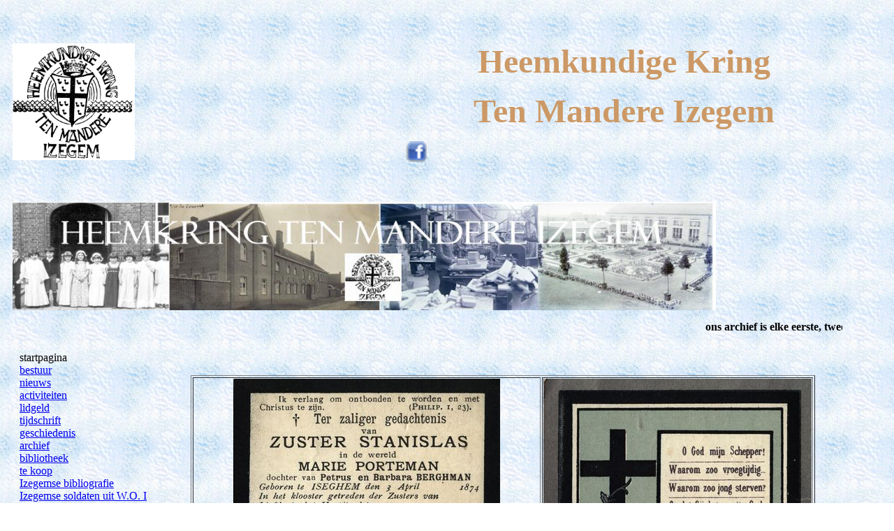

--- FILE ---
content_type: text/html
request_url: http://www.tenmandere.be/bidprentjes/formulieren/Porteman_Marie.html
body_size: 1657
content:
<!DOCTYPE HTML PUBLIC "-//W3C//DTD HTML 4.01 Transitional//EN">
<html>
<head>
<title>ten mandere Izegem</title>
<meta http-equiv="Content-Type" content="text/html; charset=iso-8859-1">
<style type="text/css">
<!--
#bart {
	font-size: 16px;
}
.bart {
	font-size: medium;
}
.vet {
	font-weight: bold;
}
.vet {
	font-family: Verdana, Geneva, sans-serif;
	font-size: 16px;
}
.klein {
	font-size: 16px;
}
.ROOD {
	color: #F00;
	font-weight: bold;
}
.rood {
	color: #F00;
	font-weight: bold;
}
.bart {
	font-style: italic;
	font-weight: bold;
	font-size: small;
}
.bart a {
	font-size: x-small;
}
.art {
	color: #F00;
}
.art {
	font-family: Verdana, Geneva, sans-serif;
}
-->
</style>
</head>

<body background="../../lblue042.jpg">
<table width="1208" height="500" border="0" align="left" cellpadding="5" cellspacing="5">
  <tr> 
    <td width="552" height="266"><img src="../../logotenmandere.jpg" width="175" height="167" align="top"></td>
    <td colspan="2"><div align="center"> 
        <p><font color="#CC9966" size="+3" face="Georgia, Times New Roman, Times, serif"><strong><font size="+4">Heemkundige 
          Kring </font></strong></font></p>
        <p><font color="#CC9966" size="+4" face="Georgia, Times New Roman, Times, serif"><strong>Ten 
          Mandere Izegem</strong></font></p>
      </div>
      <p><a href="http://www.facebook.com/pages/Heemkring-Ten-Mandere-Izegem/110343835761384?ref=ts"><img src="../../oudefotos/facebook-icon.png" width="30" height="30" align="middle"> </a></p></td>
  </tr>
  <tr> 
    <td colspan="3"><img src="../../kopfoto.jpg" width="1007" height="155"></td>
  </tr>
  <tr> 
    <td height="91" colspan="3"> <p> 
        <marquee>
        <strong>ons archief is elke eerste, tweede en derde zaterdag van de maand open 
        tussen 9.30 u. en 11.30 u.</strong> 
        </marquee>
      </p>
      <table width="1102" border="0" cellspacing="5" cellpadding="5">
        <tr> 
          <td width="158" valign="top"><p>startpagina<br>
              <a href="../../bestuur.htm">bestuur</a><br>
              <a href="../../nieuws.htm">nieuws</a><br>
              <a href="../../activiteiten.htm">activiteiten</a><br>
              <a href="../../lidgeld.htm">lidgeld</a><br>
              <a href="../../tijdschrift.htm">tijdschrift</a><br>
              <a href="../../geschiedenis.htm">geschiedenis</a><br>
              <a href="../../archief.htm">archief</a><br>
              <a href="../../bibliotheek.htm">bibliotheek</a><br>
              <a href="../../tekoop.htm">te koop</a><br>
              <a href="../../bibliografie.htm">Izegemse bibliografie</a><a href="../../WO_I_fotos/woI/startWO_I.htm"><br>
              Izegemse soldaten uit W.O. I<br>
              </a><a href="../../krantenstart.html">              digitale kranten
              </a><br>
              <a href="http://heemkunde.yurls.net/" target="_blank">links <br>
              </a><a href="../../nieuwsbrieven_page.html">nieuwsbrieven</a></p>
<p>&nbsp;</p>
            <p><a href="http://verenigingen.nieuwsblad.be/vereniging/ten-mandere" target="_blank">ten 
            mandere blogt</a></p>
            <p><script type="text/javascript" src="http://signup.ymlp.com/signup.js?id=gjsjhyhgmgj"></script><br>
            </p></td>
          <td valign="top"><p>&nbsp;</p>
            <table width="894" height="647" border="1">
              <tr>
                <th width="870" height="604" align="center" valign="middle" scope="col"><img src="../watermerk/tn_porteman_marieA.jpg" width="382" height="600"></th>
                <th width="8" height="604" align="center" valign="middle" scope="col"><img src="../watermerk/tn_porteman_marieB.jpg" width="384" height="600"></th>
              </tr>
              <tr>
                <th height="35" colspan="2" align="center" valign="middle" scope="col"><strong>Marie Porteman (zuster Stanislas)</strong></th>
              </tr>
          </table>
            <p>&nbsp;</p>
          <p>meer info:</p>
          <p>&nbsp;</p>
          <p>&nbsp;</p></td>
        </tr>
        <tr> 
          <td><p align="center">&nbsp;</p></td>
          <td><p>Kunt u ons nog aanvullingen bezorgen over deze persoon?</p>
          <p><a href="mailto:info@tenmandere.be">mail ons</a></p>            <p><a href="index_bidprentjes.html">terug</a></p></td>
        </tr>
      </table>
      <p align="left"> 
        <marquee>
        </marquee>
      </p></td>
  </tr>
  <tr>
    <td><a href="http://www.heemkunde-vlaanderen.be/"><img src="../../heemkvlaanderen.jpg" width="339" height="41" alt=""></a></td>
    <td width="360"><a href="http://heemkunde-westvlaanderen.be"><img src="../../logowvlhk.gif" width="222" height="140" alt=""></a></td>
    <td width="251"><img src="../../W.Vl logo.jpg" width="251" height="125" alt=""></td>
  </tr>
  <tr> 
    <td colspan="3"><p>&nbsp;</p>
      <p>&nbsp;</p>
    <p>&nbsp;</p></td>
  </tr>
</table>
</body>
</html>


--- FILE ---
content_type: text/html
request_url: http://signup.ymlp.com/signup.js?id=gjsjhyhgmgj
body_size: 390
content:
document.write("<body>\n<form method=\"post\" action=\"https://ymlp.com/subscribe.php?id=gjsjhyhgmgj\">\n<table align=\"center\" border=\"0\" cellpadding=\"5\" cellspacing=\"0\">\n<tbody>\n<tr>\n<td colspan=\"2\"><span style=\"font-family: verdana,geneva; font-size: 10pt;\">Vul uw e-mail adres in<br />om onze nieuwsbrief te ontvangen:</span></td>\n</tr>\n<tr>\n<td valign=\"top\"><span style=\"font-family: verdana,geneva; font-size: 10pt;\">E-mail adres:</span></td>\n<td valign=\"top\"><input name=\"YMP0\" size=\"20\" type=\"text\" /></td>\n</tr>\n<tr>\n<td valign=\"top\"><span style=\"font-family: verdana,geneva; font-size: 10pt;\">naam:</span></td>\n<td valign=\"top\"><input name=\"YMP2\" size=\"20\" type=\"text\" /></td>\n</tr>\n<tr>\n<td colspan=\"2\"><input value=\"Verzenden\" type=\"submit\" />&nbsp;</td>\n</tr>\n</tbody>\n</table>\n</form>");